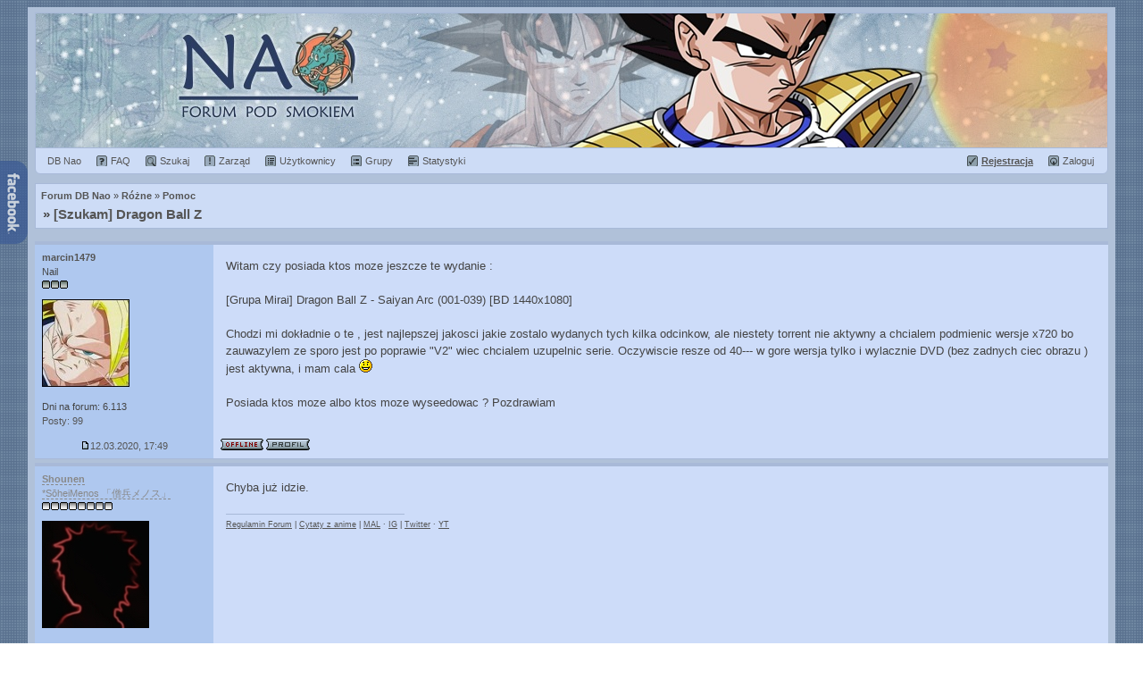

--- FILE ---
content_type: text/html; charset="utf-8"
request_url: https://dbnao.net/forum/viewtopic.php?p=238309
body_size: 6161
content:
<!DOCTYPE html PUBLIC "-//W3C//DTD XHTML 1.0 Transitional//EN" "http://www.w3.org/TR/xhtml1/DTD/xhtml1-transitional.dtd">
<html xmlns="http://www.w3.org/1999/xhtml" lang="pl">
<head>
<title>[Szukam] Dragon Ball Z - Forum Dragon Ball Nao - polskie forum dyskusyjne o DB</title>
<base href="https://dbnao.net/forum/">
<meta http-equiv="content-type" content="text/html; charset=utf-8" />
<meta name="viewport" content="width=device-width,user-scalable=yes,initial-scale=1" />
<meta name="description" content="Nao - forum o serii Dragon Ball, mandze, anime i Japonii." />
<meta property="og:locale" content="pl_PL" />
<meta property="og:type" content="article" />
<meta property="og:title" content="[Szukam] Dragon Ball Z - Forum Dragon Ball Nao" />
<meta property="og:description" content="Nao - forum o serii Dragon Ball, mandze, anime i Japonii." />
<meta property="og:site_name" content="Dragon Ball Nao Forum" />
<meta property="og:image" content="https://dbnao.net/img/logo_250.jpg" />
<link rel="canonical" href="https://dbnao.net/forum/viewtopic.php?t=13501">
<link rel="search" href="./search.php?sid=17c04aaafbc1e6856eaf24725b48c26d" title="Szukaj" />
<link rel="help" href="./faq.php?sid=17c04aaafbc1e6856eaf24725b48c26d" title="FAQ" />
<link rel="up" href="viewforum.php?f=18" title="Pomoc" />
<link rel="shortcut icon" href="/favicon.ico" sizes="16x16 24x24 32x32 48x48 64x64" />
<meta name="apple-mobile-web-app-title" content="DB Nao">
<link rel="stylesheet" href="templates/atarashii/atarashii2.css" type="text/css" />
<link rel="stylesheet" href="templates/atarashii/atarashii_responsive.css" type="text/css" media="screen and (max-width: 640px)">
<script type="text/javascript">
 var faonmouse_color = '#CDDCF6';
 var faonmouse2_color = '#C3D7FA';
 if (top.location != self.location) top.location = self.location;
 function NewWindow(mypage,myname){settings='width=400,height=350,top=0,left=0,toolbar=no,location=no,directories=no,status=no,menubar=no,resizable=yes,scrollbars=yes';PopupWin=window.open(mypage,myname,settings);PopupWin.focus()}function onv(element){element.style.backgroundColor=faonmouse_color}function onv2(element){element.style.backgroundColor=faonmouse2_color}function ont(element){element.style.backgroundColor=''}function bb_hide(obj){if(obj.parentNode.getElementsByTagName('div')[0].style.display!=''){obj.parentNode.getElementsByTagName('div')[0].style.display='';obj.innerText='';obj.value='ukryj'}else{obj.parentNode.getElementsByTagName('div')[0].style.display='none';obj.innerText='';obj.value='pokaż'}}
 function onc(e,url){if(e.which==2||e.ctrlKey||e.shiftKey)return false;window.location.href=url;}
 function fb(typ){document.getElementById('fb_box').style.display = typ ? 'block' : 'none';if (document.getElementById('fb_box').getElementsByTagName('iframe').length < 1){box = document.createElement('iframe');box.setAttribute('src','https://www.facebook.com/plugins/likebox.php?href=https://www.facebook.com/dbnaonet&width=280&height=400&colorscheme=light&stream=true&header=false&show_border=false');box.setAttribute('frameBorder','0');box.setAttribute('scrolling','no');box.setAttribute('allowTransparency','true');document.getElementById('fb_box').appendChild(box);}}
 
 (function(i,s,o,g,r,a,m){i['GoogleAnalyticsObject']=r;i[r]=i[r]||function(){ (i[r].q=i[r].q||[]).push(arguments)},i[r].l=1*new Date();a=s.createElement(o), m=s.getElementsByTagName(o)[0];a.async=1;a.src=g;m.parentNode.insertBefore(a,m) })(window,document,'script','//www.google-analytics.com/analytics.js','ga'); ga('create', 'UA-6711451-2', 'dbnao.net'); ga('send', 'pageview');
</script>
</head>
<body>

<div class="pun">
	<div class="header" style="background:url('templates/atarashii/headers/head_00-d2-s4.jpg') no-repeat center;"><a href="/forum/" title="Forum Dragon Ball Nao" class="headerbox">Forum Dragon Ball Nao</a></div>



<div class="forum bg1 mainmenu sec bott rad-bot">
<nav>
	<div class="f_r nowrap">
	<a href="profile.php?mode=register&amp;sid=17c04aaafbc1e6856eaf24725b48c26d" class="m_register"><b><u>Rejestracja</u></b></a>
	<a href="login.php?sid=17c04aaafbc1e6856eaf24725b48c26d" class="m_login"><span>Zaloguj</span></a>
	</div>
	<span itemscope="" itemtype="http://data-vocabulary.org/Breadcrumb"><a href="/" class="m_db" title="Strona główna" itemprop="url"><span itemprop="title">DB Nao</span></a></span>
	<a href="faq.php?sid=17c04aaafbc1e6856eaf24725b48c26d" class="m_faq"><span>FAQ</span></a>
	<a href="search.php?sid=17c04aaafbc1e6856eaf24725b48c26d" class="m_search"><span>Szukaj</span></a>
	<a href="staff.php?sid=17c04aaafbc1e6856eaf24725b48c26d" class="m_staff hid"><span>Zarząd</span></a>
	<a href="memberlist.php?sid=17c04aaafbc1e6856eaf24725b48c26d" class="m_member"><span>Użytkownicy</span></a>
	<a href="groupcp.php?sid=17c04aaafbc1e6856eaf24725b48c26d" class="m_group"><span>Grupy</span></a>
	<a href="statistics.php?sid=17c04aaafbc1e6856eaf24725b48c26d" class="m_stat"><span>Statystyki</span></a>
</nav>
</div>


<div class="forum bg1 bott">
	<nav><span itemscope="" itemtype="http://data-vocabulary.org/Breadcrumb"><a href="/forum/" class="nav" itemprop="url"><span itemprop="title">Forum DB Nao</span></a></span> &raquo; <span itemscope="" itemtype="http://data-vocabulary.org/Breadcrumb"><a href="index.php?c=26&amp;sid=17c04aaafbc1e6856eaf24725b48c26d" class="nav" itemprop="url"><span itemprop="title">Różne</span></a></span>
&raquo; <span itemscope="" itemtype="http://data-vocabulary.org/Breadcrumb"><a href="viewforum.php?f=18&amp;sid=17c04aaafbc1e6856eaf24725b48c26d" class="nav" itemprop="url"><span itemprop="title">Pomoc</span></a></span>
</nav>
	<h1 class="navtit">&raquo; <a href="viewtopic.php?t=13501&amp;sid=17c04aaafbc1e6856eaf24725b48c26d">[Szukam] Dragon Ball Z</a> </h1>
</div>

<div class="fl genmed fir">
	</div>

 

<div id="238295"></div>
<div class="blockpost">
	<div class="box">
		<div class="postleft t_l">
			<div class="pad6">
				<span class="postdetails avatarPanel">
					<span class="name">
						<span class="link" onclick="if (document.post && document.post.message) emoticon(&quot;[b]marcin1479[/b]&quot;)" title="Wstaw autora do szybkiej odpowiedzi"><strong><span>marcin1479</span></strong> </span>
						<span class="rank"><br /><span style="color:;">Nail</span><br /><img src="templates/3.gif" alt="Nail" /><br /></span>
						<span class="rank2"></span>
					</span>
					<span class="avatar"><a href="profile.php?mode=viewprofile&amp;u=6519&amp;sid=17c04aaafbc1e6856eaf24725b48c26d"><img src="images/avatars/7976963264a00be33054b4.jpg" style="padding:10px 0px" alt="marcin1479" /></a></span>
					<span class="info"><br />Dni na forum: 6.113<br /><a href="search.php?search_author=marcin1479&amp;sid=17c04aaafbc1e6856eaf24725b48c26d">Posty: 99</a></span>
				</span>
			</div>
		</div>
		<div class="postright t_l">
			<div class="pad_post">
				<div class="postbody" onmouseup="if (document.getSelection && document.getSelection() || document.selection && document.selection.createRange && document.selection.createRange().text) quoteAuthor = &quot;marcin1479&quot;">
				<article>Witam czy posiada ktos moze jeszcze te wydanie : 
<br />

<br />
[Grupa Mirai] Dragon Ball Z - Saiyan Arc (001-039) [BD 1440x1080]
<br />

<br />
Chodzi mi dokładnie o te , jest najlepszej jakosci jakie zostalo wydanych tych kilka odcinkow, ale niestety torrent nie aktywny a chcialem podmienic wersje x720 bo zauwazylem ze sporo jest po poprawie &quot;V2&quot; wiec chcialem uzupelnic serie. Oczywiscie resze od 40--- w gore wersja tylko i wylacznie DVD (bez zadnych ciec obrazu ) jest aktywna, i mam cala <img src="images/smiles/icon_smile.gif" alt="" class="emoticon" />
<br />

<br />
Posiada ktos moze albo ktos moze wyseedowac ? Pozdrawiam</article>
												</div>
				<span class="gensmall"></span>
			</div>
		</div>
		<div class="postfoot clearb">
			<div class="postfootleft t_c">
				<div class="pad6">
					<span class="postdetails"><a href="viewtopic.php?p=238295&amp;sid=17c04aaafbc1e6856eaf24725b48c26d#238295"><img src="templates/atarashii/images/icon_minipost.gif" alt="" />12.03.2020, 17:49</a></span>
				</div>
			</div>
			<div class="postfootright t_l">
				<div class="pad6">
					<span style="float: right">  
					   
					 					</span>
					<img src="templates/atarashii/images/icon_offline.gif" alt="nieobecny" /> <a href="profile.php?mode=viewprofile&amp;u=6519&amp;sid=17c04aaafbc1e6856eaf24725b48c26d"><img src="templates/atarashii/images/lang_polish/icon_profile.gif" alt="Profil użytkownika" /></a>   				</div>
			</div>
		</div>
	</div>
</div>
<div id="238298"></div>
<div class="blockpost">
	<div class="box">
		<div class="postleft t_l">
			<div class="pad6">
				<span class="postdetails avatarPanel">
					<span class="name">
						<span class="link" onclick="if (document.post && document.post.message) emoticon(&quot;[b]Shounen[/b]&quot;)" title="Wstaw autora do szybkiej odpowiedzi"><strong><span style="color:#888888;border-bottom:1px dashed #888888;;font-weight:bold;">Shounen</span></strong> </span>
						<span class="rank"><br /><span style="color:#888888;border-bottom:1px dashed #888888;;">*SōheiMenos 「僧兵メノス」</span><br /><img src="templates/admin.gif" alt="SōheiMenos 「僧兵メノス」" /><br /></span>
						<span class="rank2"></span>
					</span>
					<span class="avatar"><a href="profile.php?mode=viewprofile&amp;u=2&amp;sid=17c04aaafbc1e6856eaf24725b48c26d"><img src="images/avatars/15238569154d94ba743a8d7.jpg" style="padding:10px 0px" alt="Shounen" /></a></span>
					<span class="info"><br />Wiek: 37<br />Dni na forum: 7.806<br /><a href="plusminus.php?mode=view&amp;u=2&amp;type=plus&amp;sid=17c04aaafbc1e6856eaf24725b48c26d">Plusy: 73</a><br /><a href="search.php?search_author=Shounen&amp;sid=17c04aaafbc1e6856eaf24725b48c26d">Posty: 15.730</a><br />Skąd: ふざけた時代</span>
				</span>
			</div>
		</div>
		<div class="postright t_l">
			<div class="pad_post">
				<div class="postbody" onmouseup="if (document.getSelection && document.getSelection() || document.selection && document.selection.createRange && document.selection.createRange().text) quoteAuthor = &quot;Shounen&quot;">
				<article>Chyba już idzie.</article>
												<hr/><span style="font-size:9px"><a href="https://dbnao.net/forum/viewtopic.php?t=74"  target="_blank" class="postlink local">Regulamin Forum</a> | <a href="https://pl.animephrases.com" rel="external noopener" target="_blank" class="postlink">Cytaty z anime</a> | <a href="https://myanimelist.net/profile/Shounen" rel="external noopener" target="_blank" class="postlink">MAL</a> · <a href="https://www.instagram.com/shounenao" rel="external noopener" target="_blank" class="postlink">IG</a> | <a href="https://twitter.com/DBNao" rel="external noopener" target="_blank" class="postlink">Twitter</a> · <a href="https://www.youtube.com/@DBNao_Mirai" rel="external noopener" target="_blank" class="postlink">YT</a></span></div>
				<span class="gensmall"></span>
			</div>
		</div>
		<div class="postfoot clearb">
			<div class="postfootleft t_c">
				<div class="pad6">
					<span class="postdetails"><a href="viewtopic.php?p=238298&amp;sid=17c04aaafbc1e6856eaf24725b48c26d#238298"><img src="templates/atarashii/images/icon_minipost.gif" alt="" />12.03.2020, 18:12</a></span>
				</div>
			</div>
			<div class="postfootright t_l">
				<div class="pad6">
					<span style="float: right">  
					   
					 					</span>
					<img src="templates/atarashii/images/icon_offline.gif" alt="nieobecny" /> <a href="profile.php?mode=viewprofile&amp;u=2&amp;sid=17c04aaafbc1e6856eaf24725b48c26d"><img src="templates/atarashii/images/lang_polish/icon_profile.gif" alt="Profil użytkownika" /></a>   <a href="https://dbnao.net" target="_blank"><img src="templates/atarashii/images/lang_polish/icon_www.gif" alt="Odwiedź stronę autora" /></a>				</div>
			</div>
		</div>
	</div>
</div>
<div id="238299"></div>
<div class="blockpost">
	<div class="box">
		<div class="postleft t_l">
			<div class="pad6">
				<span class="postdetails avatarPanel">
					<span class="name">
						<span class="link" onclick="if (document.post && document.post.message) emoticon(&quot;[b]marcin1479[/b]&quot;)" title="Wstaw autora do szybkiej odpowiedzi"><strong><span>marcin1479</span></strong> </span>
						<span class="rank"><br /><span style="color:;">Nail</span><br /><img src="templates/3.gif" alt="Nail" /><br /></span>
						<span class="rank2"></span>
					</span>
					<span class="avatar"><a href="profile.php?mode=viewprofile&amp;u=6519&amp;sid=17c04aaafbc1e6856eaf24725b48c26d"><img src="images/avatars/7976963264a00be33054b4.jpg" style="padding:10px 0px" alt="marcin1479" /></a></span>
					<span class="info"><br />Dni na forum: 6.113<br /><a href="search.php?search_author=marcin1479&amp;sid=17c04aaafbc1e6856eaf24725b48c26d">Posty: 99</a></span>
				</span>
			</div>
		</div>
		<div class="postright t_l">
			<div class="pad_post">
				<div class="postbody" onmouseup="if (document.getSelection && document.getSelection() || document.selection && document.selection.createRange && document.selection.createRange().text) quoteAuthor = &quot;marcin1479&quot;">
				<article>Dzieki wielkie ! <img src="images/smiles/icon_wink.gif" alt="" class="emoticon" /> Idziee <img src="images/smiles/icon_wink.gif" alt="" class="emoticon" />
<br />

<br />
<span style="font-size:9px"><strong>Dodano po minucie</strong></span>
<br />
A tak zapytam co zostalo poprawione w wersjach &quot;V2 V3 &quot; ? Samo tłumaczenie, literówki ?</article>
												</div>
				<span class="gensmall"></span>
			</div>
		</div>
		<div class="postfoot clearb">
			<div class="postfootleft t_c">
				<div class="pad6">
					<span class="postdetails"><a href="viewtopic.php?p=238299&amp;sid=17c04aaafbc1e6856eaf24725b48c26d#238299"><img src="templates/atarashii/images/icon_minipost.gif" alt="" />12.03.2020, 18:19</a></span>
				</div>
			</div>
			<div class="postfootright t_l">
				<div class="pad6">
					<span style="float: right">  
					   
					 					</span>
					<img src="templates/atarashii/images/icon_offline.gif" alt="nieobecny" /> <a href="profile.php?mode=viewprofile&amp;u=6519&amp;sid=17c04aaafbc1e6856eaf24725b48c26d"><img src="templates/atarashii/images/lang_polish/icon_profile.gif" alt="Profil użytkownika" /></a>   				</div>
			</div>
		</div>
	</div>
</div>
<div id="238300"></div>
<div class="blockpost">
	<div class="box">
		<div class="postleft t_l">
			<div class="pad6">
				<span class="postdetails avatarPanel">
					<span class="name">
						<span class="link" onclick="if (document.post && document.post.message) emoticon(&quot;[b]Shounen[/b]&quot;)" title="Wstaw autora do szybkiej odpowiedzi"><strong><span style="color:#888888;border-bottom:1px dashed #888888;;font-weight:bold;">Shounen</span></strong> </span>
						<span class="rank"><br /><span style="color:#888888;border-bottom:1px dashed #888888;;">*SōheiMenos 「僧兵メノス」</span><br /><img src="templates/admin.gif" alt="SōheiMenos 「僧兵メノス」" /><br /></span>
						<span class="rank2"></span>
					</span>
					<span class="avatar"><a href="profile.php?mode=viewprofile&amp;u=2&amp;sid=17c04aaafbc1e6856eaf24725b48c26d"><img src="images/avatars/15238569154d94ba743a8d7.jpg" style="padding:10px 0px" alt="Shounen" /></a></span>
					<span class="info"><br />Wiek: 37<br />Dni na forum: 7.806<br /><a href="plusminus.php?mode=view&amp;u=2&amp;type=plus&amp;sid=17c04aaafbc1e6856eaf24725b48c26d">Plusy: 73</a><br /><a href="search.php?search_author=Shounen&amp;sid=17c04aaafbc1e6856eaf24725b48c26d">Posty: 15.730</a><br />Skąd: ふざけた時代</span>
				</span>
			</div>
		</div>
		<div class="postright t_l">
			<div class="pad_post">
				<div class="postbody" onmouseup="if (document.getSelection && document.getSelection() || document.selection && document.selection.createRange && document.selection.createRange().text) quoteAuthor = &quot;Shounen&quot;">
				<article>W tym przypadku tak.</article>
												<hr/><span style="font-size:9px"><a href="https://dbnao.net/forum/viewtopic.php?t=74"  target="_blank" class="postlink local">Regulamin Forum</a> | <a href="https://pl.animephrases.com" rel="external noopener" target="_blank" class="postlink">Cytaty z anime</a> | <a href="https://myanimelist.net/profile/Shounen" rel="external noopener" target="_blank" class="postlink">MAL</a> · <a href="https://www.instagram.com/shounenao" rel="external noopener" target="_blank" class="postlink">IG</a> | <a href="https://twitter.com/DBNao" rel="external noopener" target="_blank" class="postlink">Twitter</a> · <a href="https://www.youtube.com/@DBNao_Mirai" rel="external noopener" target="_blank" class="postlink">YT</a></span></div>
				<span class="gensmall"></span>
			</div>
		</div>
		<div class="postfoot clearb">
			<div class="postfootleft t_c">
				<div class="pad6">
					<span class="postdetails"><a href="viewtopic.php?p=238300&amp;sid=17c04aaafbc1e6856eaf24725b48c26d#238300"><img src="templates/atarashii/images/icon_minipost.gif" alt="" />12.03.2020, 19:08</a></span>
				</div>
			</div>
			<div class="postfootright t_l">
				<div class="pad6">
					<span style="float: right">  
					   
					 					</span>
					<img src="templates/atarashii/images/icon_offline.gif" alt="nieobecny" /> <a href="profile.php?mode=viewprofile&amp;u=2&amp;sid=17c04aaafbc1e6856eaf24725b48c26d"><img src="templates/atarashii/images/lang_polish/icon_profile.gif" alt="Profil użytkownika" /></a>   <a href="https://dbnao.net" target="_blank"><img src="templates/atarashii/images/lang_polish/icon_www.gif" alt="Odwiedź stronę autora" /></a>				</div>
			</div>
		</div>
	</div>
</div>
<div id="238301"></div>
<div class="blockpost">
	<div class="box">
		<div class="postleft t_l">
			<div class="pad6">
				<span class="postdetails avatarPanel">
					<span class="name">
						<span class="link" onclick="if (document.post && document.post.message) emoticon(&quot;[b]marcin1479[/b]&quot;)" title="Wstaw autora do szybkiej odpowiedzi"><strong><span>marcin1479</span></strong> </span>
						<span class="rank"><br /><span style="color:;">Nail</span><br /><img src="templates/3.gif" alt="Nail" /><br /></span>
						<span class="rank2"></span>
					</span>
					<span class="avatar"><a href="profile.php?mode=viewprofile&amp;u=6519&amp;sid=17c04aaafbc1e6856eaf24725b48c26d"><img src="images/avatars/7976963264a00be33054b4.jpg" style="padding:10px 0px" alt="marcin1479" /></a></span>
					<span class="info"><br />Dni na forum: 6.113<br /><a href="search.php?search_author=marcin1479&amp;sid=17c04aaafbc1e6856eaf24725b48c26d">Posty: 99</a></span>
				</span>
			</div>
		</div>
		<div class="postright t_l">
			<div class="pad_post">
				<div class="postbody" onmouseup="if (document.getSelection && document.getSelection() || document.selection && document.selection.createRange && document.selection.createRange().text) quoteAuthor = &quot;marcin1479&quot;">
				<article>a w innych cos innego ? <img src="images/smiles/icon_wink.gif" alt="" class="emoticon" /></article>
												</div>
				<span class="gensmall"></span>
			</div>
		</div>
		<div class="postfoot clearb">
			<div class="postfootleft t_c">
				<div class="pad6">
					<span class="postdetails"><a href="viewtopic.php?p=238301&amp;sid=17c04aaafbc1e6856eaf24725b48c26d#238301"><img src="templates/atarashii/images/icon_minipost.gif" alt="" />12.03.2020, 19:32</a></span>
				</div>
			</div>
			<div class="postfootright t_l">
				<div class="pad6">
					<span style="float: right">  
					   
					 					</span>
					<img src="templates/atarashii/images/icon_offline.gif" alt="nieobecny" /> <a href="profile.php?mode=viewprofile&amp;u=6519&amp;sid=17c04aaafbc1e6856eaf24725b48c26d"><img src="templates/atarashii/images/lang_polish/icon_profile.gif" alt="Profil użytkownika" /></a>   				</div>
			</div>
		</div>
	</div>
</div>
<div id="238302"></div>
<div class="blockpost">
	<div class="box">
		<div class="postleft t_l">
			<div class="pad6">
				<span class="postdetails avatarPanel">
					<span class="name">
						<span class="link" onclick="if (document.post && document.post.message) emoticon(&quot;[b]Shounen[/b]&quot;)" title="Wstaw autora do szybkiej odpowiedzi"><strong><span style="color:#888888;border-bottom:1px dashed #888888;;font-weight:bold;">Shounen</span></strong> </span>
						<span class="rank"><br /><span style="color:#888888;border-bottom:1px dashed #888888;;">*SōheiMenos 「僧兵メノス」</span><br /><img src="templates/admin.gif" alt="SōheiMenos 「僧兵メノス」" /><br /></span>
						<span class="rank2"></span>
					</span>
					<span class="avatar"><a href="profile.php?mode=viewprofile&amp;u=2&amp;sid=17c04aaafbc1e6856eaf24725b48c26d"><img src="images/avatars/15238569154d94ba743a8d7.jpg" style="padding:10px 0px" alt="Shounen" /></a></span>
					<span class="info"><br />Wiek: 37<br />Dni na forum: 7.806<br /><a href="plusminus.php?mode=view&amp;u=2&amp;type=plus&amp;sid=17c04aaafbc1e6856eaf24725b48c26d">Plusy: 73</a><br /><a href="search.php?search_author=Shounen&amp;sid=17c04aaafbc1e6856eaf24725b48c26d">Posty: 15.730</a><br />Skąd: ふざけた時代</span>
				</span>
			</div>
		</div>
		<div class="postright t_l">
			<div class="pad_post">
				<div class="postbody" onmouseup="if (document.getSelection && document.getSelection() || document.selection && document.selection.createRange && document.selection.createRange().text) quoteAuthor = &quot;Shounen&quot;">
				<article>W przypadku pierwszej serii poprawiane było audio i wideo, ale to już było dawno temu.</article>
												<hr/><span style="font-size:9px"><a href="https://dbnao.net/forum/viewtopic.php?t=74"  target="_blank" class="postlink local">Regulamin Forum</a> | <a href="https://pl.animephrases.com" rel="external noopener" target="_blank" class="postlink">Cytaty z anime</a> | <a href="https://myanimelist.net/profile/Shounen" rel="external noopener" target="_blank" class="postlink">MAL</a> · <a href="https://www.instagram.com/shounenao" rel="external noopener" target="_blank" class="postlink">IG</a> | <a href="https://twitter.com/DBNao" rel="external noopener" target="_blank" class="postlink">Twitter</a> · <a href="https://www.youtube.com/@DBNao_Mirai" rel="external noopener" target="_blank" class="postlink">YT</a></span></div>
				<span class="gensmall"></span>
			</div>
		</div>
		<div class="postfoot clearb">
			<div class="postfootleft t_c">
				<div class="pad6">
					<span class="postdetails"><a href="viewtopic.php?p=238302&amp;sid=17c04aaafbc1e6856eaf24725b48c26d#238302"><img src="templates/atarashii/images/icon_minipost.gif" alt="" />12.03.2020, 19:52</a></span>
				</div>
			</div>
			<div class="postfootright t_l">
				<div class="pad6">
					<span style="float: right">  
					   
					 					</span>
					<img src="templates/atarashii/images/icon_offline.gif" alt="nieobecny" /> <a href="profile.php?mode=viewprofile&amp;u=2&amp;sid=17c04aaafbc1e6856eaf24725b48c26d"><img src="templates/atarashii/images/lang_polish/icon_profile.gif" alt="Profil użytkownika" /></a>   <a href="https://dbnao.net" target="_blank"><img src="templates/atarashii/images/lang_polish/icon_www.gif" alt="Odwiedź stronę autora" /></a>				</div>
			</div>
		</div>
	</div>
</div>
<div id="238303"></div>
<div class="blockpost">
	<div class="box">
		<div class="postleft t_l">
			<div class="pad6">
				<span class="postdetails avatarPanel">
					<span class="name">
						<span class="link" onclick="if (document.post && document.post.message) emoticon(&quot;[b]marcin1479[/b]&quot;)" title="Wstaw autora do szybkiej odpowiedzi"><strong><span>marcin1479</span></strong> </span>
						<span class="rank"><br /><span style="color:;">Nail</span><br /><img src="templates/3.gif" alt="Nail" /><br /></span>
						<span class="rank2"></span>
					</span>
					<span class="avatar"><a href="profile.php?mode=viewprofile&amp;u=6519&amp;sid=17c04aaafbc1e6856eaf24725b48c26d"><img src="images/avatars/7976963264a00be33054b4.jpg" style="padding:10px 0px" alt="marcin1479" /></a></span>
					<span class="info"><br />Dni na forum: 6.113<br /><a href="search.php?search_author=marcin1479&amp;sid=17c04aaafbc1e6856eaf24725b48c26d">Posty: 99</a></span>
				</span>
			</div>
		</div>
		<div class="postright t_l">
			<div class="pad_post">
				<div class="postbody" onmouseup="if (document.getSelection && document.getSelection() || document.selection && document.selection.createRange && document.selection.createRange().text) quoteAuthor = &quot;marcin1479&quot;">
				<article>Aha rozumiem a co do pierwszej serii bo wyszła, wychodzi ? na BD, czy jest w planach podmiana na lepsza jakosc video ? Jesli tak to kiedy ? 
<br />

<br />
P&gt;S&gt; sa gdzies w sieci jakies ripy z bd z tego wydania ?</article>
												</div>
				<span class="gensmall"></span>
			</div>
		</div>
		<div class="postfoot clearb">
			<div class="postfootleft t_c">
				<div class="pad6">
					<span class="postdetails"><a href="viewtopic.php?p=238303&amp;sid=17c04aaafbc1e6856eaf24725b48c26d#238303"><img src="templates/atarashii/images/icon_minipost.gif" alt="" />12.03.2020, 20:08</a></span>
				</div>
			</div>
			<div class="postfootright t_l">
				<div class="pad6">
					<span style="float: right">  
					   
					 					</span>
					<img src="templates/atarashii/images/icon_offline.gif" alt="nieobecny" /> <a href="profile.php?mode=viewprofile&amp;u=6519&amp;sid=17c04aaafbc1e6856eaf24725b48c26d"><img src="templates/atarashii/images/lang_polish/icon_profile.gif" alt="Profil użytkownika" /></a>   				</div>
			</div>
		</div>
	</div>
</div>
<div id="238304"></div>
<div class="blockpost">
	<div class="box">
		<div class="postleft t_l">
			<div class="pad6">
				<span class="postdetails avatarPanel">
					<span class="name">
						<span class="link" onclick="if (document.post && document.post.message) emoticon(&quot;[b]Shounen[/b]&quot;)" title="Wstaw autora do szybkiej odpowiedzi"><strong><span style="color:#888888;border-bottom:1px dashed #888888;;font-weight:bold;">Shounen</span></strong> </span>
						<span class="rank"><br /><span style="color:#888888;border-bottom:1px dashed #888888;;">*SōheiMenos 「僧兵メノス」</span><br /><img src="templates/admin.gif" alt="SōheiMenos 「僧兵メノス」" /><br /></span>
						<span class="rank2"></span>
					</span>
					<span class="avatar"><a href="profile.php?mode=viewprofile&amp;u=2&amp;sid=17c04aaafbc1e6856eaf24725b48c26d"><img src="images/avatars/15238569154d94ba743a8d7.jpg" style="padding:10px 0px" alt="Shounen" /></a></span>
					<span class="info"><br />Wiek: 37<br />Dni na forum: 7.806<br /><a href="plusminus.php?mode=view&amp;u=2&amp;type=plus&amp;sid=17c04aaafbc1e6856eaf24725b48c26d">Plusy: 73</a><br /><a href="search.php?search_author=Shounen&amp;sid=17c04aaafbc1e6856eaf24725b48c26d">Posty: 15.730</a><br />Skąd: ふざけた時代</span>
				</span>
			</div>
		</div>
		<div class="postright t_l">
			<div class="pad_post">
				<div class="postbody" onmouseup="if (document.getSelection && document.getSelection() || document.selection && document.selection.createRange && document.selection.createRange().text) quoteAuthor = &quot;Shounen&quot;">
				<article>Nawet nie wiem, czy wyszła już całość, ale to wydanie nie jest zadowalającej jakości. Bez porównania z tym z tego tematu.</article>
												<hr/><span style="font-size:9px"><a href="https://dbnao.net/forum/viewtopic.php?t=74"  target="_blank" class="postlink local">Regulamin Forum</a> | <a href="https://pl.animephrases.com" rel="external noopener" target="_blank" class="postlink">Cytaty z anime</a> | <a href="https://myanimelist.net/profile/Shounen" rel="external noopener" target="_blank" class="postlink">MAL</a> · <a href="https://www.instagram.com/shounenao" rel="external noopener" target="_blank" class="postlink">IG</a> | <a href="https://twitter.com/DBNao" rel="external noopener" target="_blank" class="postlink">Twitter</a> · <a href="https://www.youtube.com/@DBNao_Mirai" rel="external noopener" target="_blank" class="postlink">YT</a></span></div>
				<span class="gensmall"></span>
			</div>
		</div>
		<div class="postfoot clearb">
			<div class="postfootleft t_c">
				<div class="pad6">
					<span class="postdetails"><a href="viewtopic.php?p=238304&amp;sid=17c04aaafbc1e6856eaf24725b48c26d#238304"><img src="templates/atarashii/images/icon_minipost.gif" alt="" />12.03.2020, 20:16</a></span>
				</div>
			</div>
			<div class="postfootright t_l">
				<div class="pad6">
					<span style="float: right">  
					   
					 					</span>
					<img src="templates/atarashii/images/icon_offline.gif" alt="nieobecny" /> <a href="profile.php?mode=viewprofile&amp;u=2&amp;sid=17c04aaafbc1e6856eaf24725b48c26d"><img src="templates/atarashii/images/lang_polish/icon_profile.gif" alt="Profil użytkownika" /></a>   <a href="https://dbnao.net" target="_blank"><img src="templates/atarashii/images/lang_polish/icon_www.gif" alt="Odwiedź stronę autora" /></a>				</div>
			</div>
		</div>
	</div>
</div>
<div id="238305"></div>
<div class="blockpost">
	<div class="box">
		<div class="postleft t_l">
			<div class="pad6">
				<span class="postdetails avatarPanel">
					<span class="name">
						<span class="link" onclick="if (document.post && document.post.message) emoticon(&quot;[b]marcin1479[/b]&quot;)" title="Wstaw autora do szybkiej odpowiedzi"><strong><span>marcin1479</span></strong> </span>
						<span class="rank"><br /><span style="color:;">Nail</span><br /><img src="templates/3.gif" alt="Nail" /><br /></span>
						<span class="rank2"></span>
					</span>
					<span class="avatar"><a href="profile.php?mode=viewprofile&amp;u=6519&amp;sid=17c04aaafbc1e6856eaf24725b48c26d"><img src="images/avatars/7976963264a00be33054b4.jpg" style="padding:10px 0px" alt="marcin1479" /></a></span>
					<span class="info"><br />Dni na forum: 6.113<br /><a href="search.php?search_author=marcin1479&amp;sid=17c04aaafbc1e6856eaf24725b48c26d">Posty: 99</a></span>
				</span>
			</div>
		</div>
		<div class="postright t_l">
			<div class="pad_post">
				<div class="postbody" onmouseup="if (document.getSelection && document.getSelection() || document.selection && document.selection.createRange && document.selection.createRange().text) quoteAuthor = &quot;marcin1479&quot;">
				<article>z tego tematu , czyli masz na mysli wasza wersje ?</article>
												</div>
				<span class="gensmall"></span>
			</div>
		</div>
		<div class="postfoot clearb">
			<div class="postfootleft t_c">
				<div class="pad6">
					<span class="postdetails"><a href="viewtopic.php?p=238305&amp;sid=17c04aaafbc1e6856eaf24725b48c26d#238305"><img src="templates/atarashii/images/icon_minipost.gif" alt="" />12.03.2020, 20:29</a></span>
				</div>
			</div>
			<div class="postfootright t_l">
				<div class="pad6">
					<span style="float: right">  
					   
					 					</span>
					<img src="templates/atarashii/images/icon_offline.gif" alt="nieobecny" /> <a href="profile.php?mode=viewprofile&amp;u=6519&amp;sid=17c04aaafbc1e6856eaf24725b48c26d"><img src="templates/atarashii/images/lang_polish/icon_profile.gif" alt="Profil użytkownika" /></a>   				</div>
			</div>
		</div>
	</div>
</div>
<div id="238306"></div>
<div class="blockpost">
	<div class="box">
		<div class="postleft t_l">
			<div class="pad6">
				<span class="postdetails avatarPanel">
					<span class="name">
						<span class="link" onclick="if (document.post && document.post.message) emoticon(&quot;[b]Shounen[/b]&quot;)" title="Wstaw autora do szybkiej odpowiedzi"><strong><span style="color:#888888;border-bottom:1px dashed #888888;;font-weight:bold;">Shounen</span></strong> </span>
						<span class="rank"><br /><span style="color:#888888;border-bottom:1px dashed #888888;;">*SōheiMenos 「僧兵メノス」</span><br /><img src="templates/admin.gif" alt="SōheiMenos 「僧兵メノス」" /><br /></span>
						<span class="rank2"></span>
					</span>
					<span class="avatar"><a href="profile.php?mode=viewprofile&amp;u=2&amp;sid=17c04aaafbc1e6856eaf24725b48c26d"><img src="images/avatars/15238569154d94ba743a8d7.jpg" style="padding:10px 0px" alt="Shounen" /></a></span>
					<span class="info"><br />Wiek: 37<br />Dni na forum: 7.806<br /><a href="plusminus.php?mode=view&amp;u=2&amp;type=plus&amp;sid=17c04aaafbc1e6856eaf24725b48c26d">Plusy: 73</a><br /><a href="search.php?search_author=Shounen&amp;sid=17c04aaafbc1e6856eaf24725b48c26d">Posty: 15.730</a><br />Skąd: ふざけた時代</span>
				</span>
			</div>
		</div>
		<div class="postright t_l">
			<div class="pad_post">
				<div class="postbody" onmouseup="if (document.getSelection && document.getSelection() || document.selection && document.selection.createRange && document.selection.createRange().text) quoteAuthor = &quot;Shounen&quot;">
				<article>Odcinki z tego tematu pochodzą z amerykańskich level setów i miałem na myśli, że pierwsza seria na Blu-ray wygląda przy nich bardzo źle.</article>
												<hr/><span style="font-size:9px"><a href="https://dbnao.net/forum/viewtopic.php?t=74"  target="_blank" class="postlink local">Regulamin Forum</a> | <a href="https://pl.animephrases.com" rel="external noopener" target="_blank" class="postlink">Cytaty z anime</a> | <a href="https://myanimelist.net/profile/Shounen" rel="external noopener" target="_blank" class="postlink">MAL</a> · <a href="https://www.instagram.com/shounenao" rel="external noopener" target="_blank" class="postlink">IG</a> | <a href="https://twitter.com/DBNao" rel="external noopener" target="_blank" class="postlink">Twitter</a> · <a href="https://www.youtube.com/@DBNao_Mirai" rel="external noopener" target="_blank" class="postlink">YT</a></span></div>
				<span class="gensmall"></span>
			</div>
		</div>
		<div class="postfoot clearb">
			<div class="postfootleft t_c">
				<div class="pad6">
					<span class="postdetails"><a href="viewtopic.php?p=238306&amp;sid=17c04aaafbc1e6856eaf24725b48c26d#238306"><img src="templates/atarashii/images/icon_minipost.gif" alt="" />12.03.2020, 20:33</a></span>
				</div>
			</div>
			<div class="postfootright t_l">
				<div class="pad6">
					<span style="float: right">  
					   
					 					</span>
					<img src="templates/atarashii/images/icon_offline.gif" alt="nieobecny" /> <a href="profile.php?mode=viewprofile&amp;u=2&amp;sid=17c04aaafbc1e6856eaf24725b48c26d"><img src="templates/atarashii/images/lang_polish/icon_profile.gif" alt="Profil użytkownika" /></a>   <a href="https://dbnao.net" target="_blank"><img src="templates/atarashii/images/lang_polish/icon_www.gif" alt="Odwiedź stronę autora" /></a>				</div>
			</div>
		</div>
	</div>
</div>
<div id="238307"></div>
<div class="blockpost">
	<div class="box">
		<div class="postleft t_l">
			<div class="pad6">
				<span class="postdetails avatarPanel">
					<span class="name">
						<span class="link" onclick="if (document.post && document.post.message) emoticon(&quot;[b]marcin1479[/b]&quot;)" title="Wstaw autora do szybkiej odpowiedzi"><strong><span>marcin1479</span></strong> </span>
						<span class="rank"><br /><span style="color:;">Nail</span><br /><img src="templates/3.gif" alt="Nail" /><br /></span>
						<span class="rank2"></span>
					</span>
					<span class="avatar"><a href="profile.php?mode=viewprofile&amp;u=6519&amp;sid=17c04aaafbc1e6856eaf24725b48c26d"><img src="images/avatars/7976963264a00be33054b4.jpg" style="padding:10px 0px" alt="marcin1479" /></a></span>
					<span class="info"><br />Dni na forum: 6.113<br /><a href="search.php?search_author=marcin1479&amp;sid=17c04aaafbc1e6856eaf24725b48c26d">Posty: 99</a></span>
				</span>
			</div>
		</div>
		<div class="postright t_l">
			<div class="pad_post">
				<div class="postbody" onmouseup="if (document.getSelection && document.getSelection() || document.selection && document.selection.createRange && document.selection.createRange().text) quoteAuthor = &quot;marcin1479&quot;">
				<article>Rozumiem. Zauwazylem ze w tym torrencie chyba brakuje kilku odcinkow w wersji V2 , mianowicie na forum GM jest np 14, 15, 16 ,19,23,28,38 w wersji &quot;V2&quot; a tu w torrenie nie ma wersji V2 tych odc, a mam te stare juz na dysku, wiec chyba ktos sie pomylil i nie dodal ich ??
<br />

<br />
P.s. a odc 4 i 5 nie ma wersji V3</article>
												</div>
				<span class="gensmall"></span>
			</div>
		</div>
		<div class="postfoot clearb">
			<div class="postfootleft t_c">
				<div class="pad6">
					<span class="postdetails"><a href="viewtopic.php?p=238307&amp;sid=17c04aaafbc1e6856eaf24725b48c26d#238307"><img src="templates/atarashii/images/icon_minipost.gif" alt="" />12.03.2020, 20:57</a></span>
				</div>
			</div>
			<div class="postfootright t_l">
				<div class="pad6">
					<span style="float: right">  
					   
					 					</span>
					<img src="templates/atarashii/images/icon_offline.gif" alt="nieobecny" /> <a href="profile.php?mode=viewprofile&amp;u=6519&amp;sid=17c04aaafbc1e6856eaf24725b48c26d"><img src="templates/atarashii/images/lang_polish/icon_profile.gif" alt="Profil użytkownika" /></a>   				</div>
			</div>
		</div>
	</div>
</div>
<div id="238308"></div>
<div class="blockpost">
	<div class="box">
		<div class="postleft t_l">
			<div class="pad6">
				<span class="postdetails avatarPanel">
					<span class="name">
						<span class="link" onclick="if (document.post && document.post.message) emoticon(&quot;[b]Shounen[/b]&quot;)" title="Wstaw autora do szybkiej odpowiedzi"><strong><span style="color:#888888;border-bottom:1px dashed #888888;;font-weight:bold;">Shounen</span></strong> </span>
						<span class="rank"><br /><span style="color:#888888;border-bottom:1px dashed #888888;;">*SōheiMenos 「僧兵メノス」</span><br /><img src="templates/admin.gif" alt="SōheiMenos 「僧兵メノス」" /><br /></span>
						<span class="rank2"></span>
					</span>
					<span class="avatar"><a href="profile.php?mode=viewprofile&amp;u=2&amp;sid=17c04aaafbc1e6856eaf24725b48c26d"><img src="images/avatars/15238569154d94ba743a8d7.jpg" style="padding:10px 0px" alt="Shounen" /></a></span>
					<span class="info"><br />Wiek: 37<br />Dni na forum: 7.806<br /><a href="plusminus.php?mode=view&amp;u=2&amp;type=plus&amp;sid=17c04aaafbc1e6856eaf24725b48c26d">Plusy: 73</a><br /><a href="search.php?search_author=Shounen&amp;sid=17c04aaafbc1e6856eaf24725b48c26d">Posty: 15.730</a><br />Skąd: ふざけた時代</span>
				</span>
			</div>
		</div>
		<div class="postright t_l">
			<div class="pad_post">
				<div class="postbody" onmouseup="if (document.getSelection && document.getSelection() || document.selection && document.selection.createRange && document.selection.createRange().text) quoteAuthor = &quot;Shounen&quot;">
				<article>Jest OK, w tym przypadku oznaczenia na stronie dotyczą innych wersji.</article>
												<hr/><span style="font-size:9px"><a href="https://dbnao.net/forum/viewtopic.php?t=74"  target="_blank" class="postlink local">Regulamin Forum</a> | <a href="https://pl.animephrases.com" rel="external noopener" target="_blank" class="postlink">Cytaty z anime</a> | <a href="https://myanimelist.net/profile/Shounen" rel="external noopener" target="_blank" class="postlink">MAL</a> · <a href="https://www.instagram.com/shounenao" rel="external noopener" target="_blank" class="postlink">IG</a> | <a href="https://twitter.com/DBNao" rel="external noopener" target="_blank" class="postlink">Twitter</a> · <a href="https://www.youtube.com/@DBNao_Mirai" rel="external noopener" target="_blank" class="postlink">YT</a></span></div>
				<span class="gensmall"></span>
			</div>
		</div>
		<div class="postfoot clearb">
			<div class="postfootleft t_c">
				<div class="pad6">
					<span class="postdetails"><a href="viewtopic.php?p=238308&amp;sid=17c04aaafbc1e6856eaf24725b48c26d#238308"><img src="templates/atarashii/images/icon_minipost.gif" alt="" />12.03.2020, 21:14</a></span>
				</div>
			</div>
			<div class="postfootright t_l">
				<div class="pad6">
					<span style="float: right">  
					   
					 					</span>
					<img src="templates/atarashii/images/icon_offline.gif" alt="nieobecny" /> <a href="profile.php?mode=viewprofile&amp;u=2&amp;sid=17c04aaafbc1e6856eaf24725b48c26d"><img src="templates/atarashii/images/lang_polish/icon_profile.gif" alt="Profil użytkownika" /></a>   <a href="https://dbnao.net" target="_blank"><img src="templates/atarashii/images/lang_polish/icon_www.gif" alt="Odwiedź stronę autora" /></a>				</div>
			</div>
		</div>
	</div>
</div>
<div id="238309"></div>
<div class="blockpost">
	<div class="box">
		<div class="postleft t_l">
			<div class="pad6">
				<span class="postdetails avatarPanel">
					<span class="name">
						<span class="link" onclick="if (document.post && document.post.message) emoticon(&quot;[b]marcin1479[/b]&quot;)" title="Wstaw autora do szybkiej odpowiedzi"><strong><span>marcin1479</span></strong> </span>
						<span class="rank"><br /><span style="color:;">Nail</span><br /><img src="templates/3.gif" alt="Nail" /><br /></span>
						<span class="rank2"></span>
					</span>
					<span class="avatar"><a href="profile.php?mode=viewprofile&amp;u=6519&amp;sid=17c04aaafbc1e6856eaf24725b48c26d"><img src="images/avatars/7976963264a00be33054b4.jpg" style="padding:10px 0px" alt="marcin1479" /></a></span>
					<span class="info"><br />Dni na forum: 6.113<br /><a href="search.php?search_author=marcin1479&amp;sid=17c04aaafbc1e6856eaf24725b48c26d">Posty: 99</a></span>
				</span>
			</div>
		</div>
		<div class="postright t_l">
			<div class="pad_post">
				<div class="postbody" onmouseup="if (document.getSelection && document.getSelection() || document.selection && document.selection.createRange && document.selection.createRange().text) quoteAuthor = &quot;marcin1479&quot;">
				<article>Czyli jak nie pisze w tym torrencie v2 to jak kiedys popralem predzej (1-39) w tej wersji 4:3 1080 to nie ma potrzeby podmieniac, tylko te z wstawka V2. Rozumiem dzieki</article>
												</div>
				<span class="gensmall"></span>
			</div>
		</div>
		<div class="postfoot clearb">
			<div class="postfootleft t_c">
				<div class="pad6">
					<span class="postdetails"><a href="viewtopic.php?p=238309&amp;sid=17c04aaafbc1e6856eaf24725b48c26d#238309"><img src="templates/atarashii/images/icon_minipost.gif" alt="" />12.03.2020, 21:16</a></span>
				</div>
			</div>
			<div class="postfootright t_l">
				<div class="pad6">
					<span style="float: right">  
					   
					 					</span>
					<img src="templates/atarashii/images/icon_offline.gif" alt="nieobecny" /> <a href="profile.php?mode=viewprofile&amp;u=6519&amp;sid=17c04aaafbc1e6856eaf24725b48c26d"><img src="templates/atarashii/images/lang_polish/icon_profile.gif" alt="Profil użytkownika" /></a>   				</div>
			</div>
		</div>
	</div>
</div>
<div id="238310"></div>
<div class="blockpost">
	<div class="box">
		<div class="postleft t_l">
			<div class="pad6">
				<span class="postdetails avatarPanel">
					<span class="name">
						<span class="link" onclick="if (document.post && document.post.message) emoticon(&quot;[b]Shounen[/b]&quot;)" title="Wstaw autora do szybkiej odpowiedzi"><strong><span style="color:#888888;border-bottom:1px dashed #888888;;font-weight:bold;">Shounen</span></strong> </span>
						<span class="rank"><br /><span style="color:#888888;border-bottom:1px dashed #888888;;">*SōheiMenos 「僧兵メノス」</span><br /><img src="templates/admin.gif" alt="SōheiMenos 「僧兵メノス」" /><br /></span>
						<span class="rank2"></span>
					</span>
					<span class="avatar"><a href="profile.php?mode=viewprofile&amp;u=2&amp;sid=17c04aaafbc1e6856eaf24725b48c26d"><img src="images/avatars/15238569154d94ba743a8d7.jpg" style="padding:10px 0px" alt="Shounen" /></a></span>
					<span class="info"><br />Wiek: 37<br />Dni na forum: 7.806<br /><a href="plusminus.php?mode=view&amp;u=2&amp;type=plus&amp;sid=17c04aaafbc1e6856eaf24725b48c26d">Plusy: 73</a><br /><a href="search.php?search_author=Shounen&amp;sid=17c04aaafbc1e6856eaf24725b48c26d">Posty: 15.730</a><br />Skąd: ふざけた時代</span>
				</span>
			</div>
		</div>
		<div class="postright t_l">
			<div class="pad_post">
				<div class="postbody" onmouseup="if (document.getSelection && document.getSelection() || document.selection && document.selection.createRange && document.selection.createRange().text) quoteAuthor = &quot;Shounen&quot;">
				<article>Zgadza się. W nazwie jest też 8-znakowe CRC i jeśli jest to samo, to znaczy, że nic nie było zmieniane.</article>
												<hr/><span style="font-size:9px"><a href="https://dbnao.net/forum/viewtopic.php?t=74"  target="_blank" class="postlink local">Regulamin Forum</a> | <a href="https://pl.animephrases.com" rel="external noopener" target="_blank" class="postlink">Cytaty z anime</a> | <a href="https://myanimelist.net/profile/Shounen" rel="external noopener" target="_blank" class="postlink">MAL</a> · <a href="https://www.instagram.com/shounenao" rel="external noopener" target="_blank" class="postlink">IG</a> | <a href="https://twitter.com/DBNao" rel="external noopener" target="_blank" class="postlink">Twitter</a> · <a href="https://www.youtube.com/@DBNao_Mirai" rel="external noopener" target="_blank" class="postlink">YT</a></span></div>
				<span class="gensmall"></span>
			</div>
		</div>
		<div class="postfoot clearb">
			<div class="postfootleft t_c">
				<div class="pad6">
					<span class="postdetails"><a href="viewtopic.php?p=238310&amp;sid=17c04aaafbc1e6856eaf24725b48c26d#238310"><img src="templates/atarashii/images/icon_minipost.gif" alt="" />12.03.2020, 21:32</a></span>
				</div>
			</div>
			<div class="postfootright t_l">
				<div class="pad6">
					<span style="float: right">  
					   
					 					</span>
					<img src="templates/atarashii/images/icon_offline.gif" alt="nieobecny" /> <a href="profile.php?mode=viewprofile&amp;u=2&amp;sid=17c04aaafbc1e6856eaf24725b48c26d"><img src="templates/atarashii/images/lang_polish/icon_profile.gif" alt="Profil użytkownika" /></a>   <a href="https://dbnao.net" target="_blank"><img src="templates/atarashii/images/lang_polish/icon_www.gif" alt="Odwiedź stronę autora" /></a>				</div>
			</div>
		</div>
	</div>
</div>
<div id="238313"></div>
<div class="blockpost">
	<div class="box">
		<div class="postleft t_l">
			<div class="pad6">
				<span class="postdetails avatarPanel">
					<span class="name">
						<span class="link" onclick="if (document.post && document.post.message) emoticon(&quot;[b]marcin1479[/b]&quot;)" title="Wstaw autora do szybkiej odpowiedzi"><strong><span>marcin1479</span></strong> </span>
						<span class="rank"><br /><span style="color:;">Nail</span><br /><img src="templates/3.gif" alt="Nail" /><br /></span>
						<span class="rank2"></span>
					</span>
					<span class="avatar"><a href="profile.php?mode=viewprofile&amp;u=6519&amp;sid=17c04aaafbc1e6856eaf24725b48c26d"><img src="images/avatars/7976963264a00be33054b4.jpg" style="padding:10px 0px" alt="marcin1479" /></a></span>
					<span class="info"><br />Dni na forum: 6.113<br /><a href="search.php?search_author=marcin1479&amp;sid=17c04aaafbc1e6856eaf24725b48c26d">Posty: 99</a></span>
				</span>
			</div>
		</div>
		<div class="postright t_l">
			<div class="pad_post">
				<div class="postbody" onmouseup="if (document.getSelection && document.getSelection() || document.selection && document.selection.createRange && document.selection.createRange().text) quoteAuthor = &quot;marcin1479&quot;">
				<article>mozna jeszcze poprosic o tego seeda bo nie dokonczylem a chyba znow nie aktywny bo nie idzie, z gory dziekuje</article>
												</div>
				<span class="gensmall"></span>
			</div>
		</div>
		<div class="postfoot clearb">
			<div class="postfootleft t_c">
				<div class="pad6">
					<span class="postdetails"><a href="viewtopic.php?p=238313&amp;sid=17c04aaafbc1e6856eaf24725b48c26d#238313"><img src="templates/atarashii/images/icon_minipost.gif" alt="" />14.03.2020, 14:29</a></span>
				</div>
			</div>
			<div class="postfootright t_l">
				<div class="pad6">
					<span style="float: right">  
					   
					 					</span>
					<img src="templates/atarashii/images/icon_offline.gif" alt="nieobecny" /> <a href="profile.php?mode=viewprofile&amp;u=6519&amp;sid=17c04aaafbc1e6856eaf24725b48c26d"><img src="templates/atarashii/images/lang_polish/icon_profile.gif" alt="Profil użytkownika" /></a>   				</div>
			</div>
		</div>
	</div>
</div>
<div id="241298"></div>
<div class="blockpost">
	<div class="box">
		<div class="postleft t_l">
			<div class="pad6">
				<span class="postdetails avatarPanel">
					<span class="name">
						<span class="link" onclick="if (document.post && document.post.message) emoticon(&quot;[b]spelaspela[/b]&quot;)" title="Wstaw autora do szybkiej odpowiedzi"><strong><span>spelaspela</span></strong> </span>
						<span class="rank"><br /><span style="color:;">Ziemianin</span><br /><img src="templates/1.gif" alt="Ziemianin" /><br /></span>
						<span class="rank2"></span>
					</span>
					<span class="avatar"></span>
					<span class="info"><br />Dni na forum: 2.205<br /><a href="search.php?search_author=spelaspela&amp;sid=17c04aaafbc1e6856eaf24725b48c26d">Posty: 1</a></span>
				</span>
			</div>
		</div>
		<div class="postright t_l">
			<div class="pad_post">
				<div class="postbody" onmouseup="if (document.getSelection && document.getSelection() || document.selection && document.selection.createRange && document.selection.createRange().text) quoteAuthor = &quot;spelaspela&quot;">
				<article>Troche pozno, ale czy jest nadal ten seed czasami?</article>
												</div>
				<span class="gensmall"><br />Ten post był edytowany 1 raz, ostatnio zmieniony przez spelaspela: 27.08.2021, 19:50</span>
			</div>
		</div>
		<div class="postfoot clearb">
			<div class="postfootleft t_c">
				<div class="pad6">
					<span class="postdetails"><a href="viewtopic.php?p=241298&amp;sid=17c04aaafbc1e6856eaf24725b48c26d#241298"><img src="templates/atarashii/images/icon_minipost.gif" alt="" />27.08.2021, 17:16</a></span>
				</div>
			</div>
			<div class="postfootright t_l">
				<div class="pad6">
					<span style="float: right">  
					   
					 					</span>
					<img src="templates/atarashii/images/icon_offline.gif" alt="nieobecny" /> <a href="profile.php?mode=viewprofile&amp;u=12540&amp;sid=17c04aaafbc1e6856eaf24725b48c26d"><img src="templates/atarashii/images/lang_polish/icon_profile.gif" alt="Profil użytkownika" /></a>   				</div>
			</div>
		</div>
	</div>
</div>
<div id="241299"></div>
<div class="blockpost">
	<div class="box">
		<div class="postleft t_l">
			<div class="pad6">
				<span class="postdetails avatarPanel">
					<span class="name">
						<span class="link" onclick="if (document.post && document.post.message) emoticon(&quot;[b]Shounen[/b]&quot;)" title="Wstaw autora do szybkiej odpowiedzi"><strong><span style="color:#888888;border-bottom:1px dashed #888888;;font-weight:bold;">Shounen</span></strong> </span>
						<span class="rank"><br /><span style="color:#888888;border-bottom:1px dashed #888888;;">*SōheiMenos 「僧兵メノス」</span><br /><img src="templates/admin.gif" alt="SōheiMenos 「僧兵メノス」" /><br /></span>
						<span class="rank2"></span>
					</span>
					<span class="avatar"><a href="profile.php?mode=viewprofile&amp;u=2&amp;sid=17c04aaafbc1e6856eaf24725b48c26d"><img src="images/avatars/15238569154d94ba743a8d7.jpg" style="padding:10px 0px" alt="Shounen" /></a></span>
					<span class="info"><br />Wiek: 37<br />Dni na forum: 7.806<br /><a href="plusminus.php?mode=view&amp;u=2&amp;type=plus&amp;sid=17c04aaafbc1e6856eaf24725b48c26d">Plusy: 73</a><br /><a href="search.php?search_author=Shounen&amp;sid=17c04aaafbc1e6856eaf24725b48c26d">Posty: 15.730</a><br />Skąd: ふざけた時代</span>
				</span>
			</div>
		</div>
		<div class="postright t_l">
			<div class="pad_post">
				<div class="postbody" onmouseup="if (document.getSelection && document.getSelection() || document.selection && document.selection.createRange && document.selection.createRange().text) quoteAuthor = &quot;Shounen&quot;">
				<article>Naturalnie.</article>
												<hr/><span style="font-size:9px"><a href="https://dbnao.net/forum/viewtopic.php?t=74"  target="_blank" class="postlink local">Regulamin Forum</a> | <a href="https://pl.animephrases.com" rel="external noopener" target="_blank" class="postlink">Cytaty z anime</a> | <a href="https://myanimelist.net/profile/Shounen" rel="external noopener" target="_blank" class="postlink">MAL</a> · <a href="https://www.instagram.com/shounenao" rel="external noopener" target="_blank" class="postlink">IG</a> | <a href="https://twitter.com/DBNao" rel="external noopener" target="_blank" class="postlink">Twitter</a> · <a href="https://www.youtube.com/@DBNao_Mirai" rel="external noopener" target="_blank" class="postlink">YT</a></span></div>
				<span class="gensmall"></span>
			</div>
		</div>
		<div class="postfoot clearb">
			<div class="postfootleft t_c">
				<div class="pad6">
					<span class="postdetails"><a href="viewtopic.php?p=241299&amp;sid=17c04aaafbc1e6856eaf24725b48c26d#241299"><img src="templates/atarashii/images/icon_minipost.gif" alt="" />27.08.2021, 17:38</a></span>
				</div>
			</div>
			<div class="postfootright t_l">
				<div class="pad6">
					<span style="float: right">  
					   
					 					</span>
					<img src="templates/atarashii/images/icon_offline.gif" alt="nieobecny" /> <a href="profile.php?mode=viewprofile&amp;u=2&amp;sid=17c04aaafbc1e6856eaf24725b48c26d"><img src="templates/atarashii/images/lang_polish/icon_profile.gif" alt="Profil użytkownika" /></a>   <a href="https://dbnao.net" target="_blank"><img src="templates/atarashii/images/lang_polish/icon_www.gif" alt="Odwiedź stronę autora" /></a>				</div>
			</div>
		</div>
	</div>
</div>
<div id="242049"></div>
<div class="blockpost">
	<div class="box">
		<div class="postleft t_l">
			<div class="pad6">
				<span class="postdetails avatarPanel">
					<span class="name">
						<span class="link" onclick="if (document.post && document.post.message) emoticon(&quot;[b]lolo9555[/b]&quot;)" title="Wstaw autora do szybkiej odpowiedzi"><strong><span>lolo9555</span></strong> <img src="templates/atarashii/images/icon_minigender_male.gif" alt="Mężczyzna" /></span>
						<span class="rank"><br /><span style="color:;">Ziemianin</span><br /><img src="templates/1.gif" alt="Ziemianin" /><br /></span>
						<span class="rank2"></span>
					</span>
					<span class="avatar"></span>
					<span class="info"><br />Wiek: 36<br />Dni na forum: 4.667<br /><a href="search.php?search_author=lolo9555&amp;sid=17c04aaafbc1e6856eaf24725b48c26d">Posty: 1</a></span>
				</span>
			</div>
		</div>
		<div class="postright t_l">
			<div class="pad_post">
				<div class="postbody" onmouseup="if (document.getSelection && document.getSelection() || document.selection && document.selection.createRange && document.selection.createRange().text) quoteAuthor = &quot;lolo9555&quot;">
				<article>cześć można prosić o seeda?</article>
												</div>
				<span class="gensmall"></span>
			</div>
		</div>
		<div class="postfoot clearb">
			<div class="postfootleft t_c">
				<div class="pad6">
					<span class="postdetails"><a href="viewtopic.php?p=242049&amp;sid=17c04aaafbc1e6856eaf24725b48c26d#242049"><img src="templates/atarashii/images/icon_minipost.gif" alt="" />22.01.2022, 11:31</a></span>
				</div>
			</div>
			<div class="postfootright t_l">
				<div class="pad6">
					<span style="float: right">  
					   
					 					</span>
					<img src="templates/atarashii/images/icon_offline.gif" alt="nieobecny" /> <a href="profile.php?mode=viewprofile&amp;u=9673&amp;sid=17c04aaafbc1e6856eaf24725b48c26d"><img src="templates/atarashii/images/lang_polish/icon_profile.gif" alt="Profil użytkownika" /></a>   				</div>
			</div>
		</div>
	</div>
</div>

<form method="post" action="viewtopic.php?t=13501&amp;start=0&amp;sid=17c04aaafbc1e6856eaf24725b48c26d">
<div class="catBottom">
	Wyświetl posty z ostatnich: <select name="postdays"><option value="0" selected="selected">Wszystkie posty</option><option value="1">1 Dzień</option><option value="7">7 Dni</option><option value="14">2 Tygodnie</option><option value="30">1 Miesiąc</option><option value="90">3 Miesiące</option><option value="180">6 Miesięcy</option><option value="364">1 Rok</option></select> <select name="postorder"><option value="asc" selected="selected">Najpierw starsze</option><option value="desc">Najpierw nowsze</option></select>	<input type="submit" value="Idź" class="liteoption" name="submit" />
	</div>
</form>

<div class="genmed flBot">
	</div>

				<br />
</form>
<div class="forum bg1 bott">
	<a href="/forum/?sid=17c04aaafbc1e6856eaf24725b48c26d" class="nav">Forum DB Nao</a> &raquo; <span itemscope="" itemtype="http://data-vocabulary.org/Breadcrumb"><a href="index.php?c=26&amp;sid=17c04aaafbc1e6856eaf24725b48c26d" class="nav" itemprop="url"><span itemprop="title">Różne</span></a></span>
&raquo; <span itemscope="" itemtype="http://data-vocabulary.org/Breadcrumb"><a href="viewforum.php?f=18&amp;sid=17c04aaafbc1e6856eaf24725b48c26d" class="nav" itemprop="url"><span itemprop="title">Pomoc</span></a></span>
 &raquo; [Szukam] Dragon Ball Z</div>

<div class="quickreply"></div>

<div class="gensmall bott">
	<div class="gensmall f_r t_r"></div>
	</div>

<div class="gensmall bott">
	<div class="gensmall f_r t_r"><form method="get" name="jumpbox" action="viewforum.php?sid=17c04aaafbc1e6856eaf24725b48c26d" onSubmit="if(document.jumpbox.f.value == -1){return false;}">
Przejdź do: <select name="f" onchange="if(this.options[this.selectedIndex].value != -1){ forms['jumpbox'].submit() }"><option value="-1">Wybierz forum:</option><option value="-1"></option><option value="79">Dragon Ball</option><option value="2">&nbsp;&nbsp;&raquo; Dragon Ball</option><option value="73">&nbsp;&nbsp;&nbsp;&nbsp;&raquo; Dragon Ball Kai</option><option value="74">&nbsp;&nbsp;&nbsp;&nbsp;&raquo; Napisy by Niichan fansubs</option><option value="83">&nbsp;&nbsp;&raquo; Dragon Ball Super</option><option value="84">&nbsp;&nbsp;&raquo; Dragon Ball Daima</option><option value="66">&nbsp;&nbsp;&raquo; Gry Dragon Ball</option><option value="67">&nbsp;&nbsp;&raquo; Muzyka Dragon Ball</option><option value="68">&nbsp;&nbsp;&raquo; Pomoc Dragon Ball</option><option value="-1"></option><option value="25">Manga i anime</option><option value="40">&nbsp;&nbsp;&raquo; Naruto</option><option value="75">&nbsp;&nbsp;&raquo; Bleach</option><option value="77">&nbsp;&nbsp;&raquo; One Piece</option><option value="3">&nbsp;&nbsp;&raquo; Manga, Anime</option><option value="-1"></option><option value="60">Japonia</option><option value="4">&nbsp;&nbsp;&raquo; Japonia</option><option value="55">&nbsp;&nbsp;&raquo; Język japoński – 日本語 nihongo</option><option value="57">&nbsp;&nbsp;&raquo; Muzyka japońska – ongaku</option><option value="62">&nbsp;&nbsp;&raquo; Literatura japońska – bungaku</option><option value="63">&nbsp;&nbsp;&raquo; Film japoński – eiga</option><option value="-1"></option><option value="26">Różne</option><option value="61">&nbsp;&nbsp;&raquo; Społeczność Nao</option><option value="64">&nbsp;&nbsp;&nbsp;&nbsp;&raquo; Przedstaw się</option><option value="65">&nbsp;&nbsp;&nbsp;&nbsp;&raquo; Klany™</option><option value="17">&nbsp;&nbsp;&raquo; Hyde Park</option><option value="44">&nbsp;&nbsp;&nbsp;&nbsp;&raquo; Nauka, Edukacja</option><option value="51">&nbsp;&nbsp;&nbsp;&nbsp;&nbsp;&nbsp;&raquo; Forum Romanum™</option><option value="39">&nbsp;&nbsp;&nbsp;&nbsp;&raquo; Wydarzenia, Polityka</option><option value="59">&nbsp;&nbsp;&nbsp;&nbsp;&raquo; Komputer, Internet</option><option value="8">&nbsp;&nbsp;&raquo; Rozrywka, Hobby</option><option value="46">&nbsp;&nbsp;&nbsp;&nbsp;&raquo; Film</option><option value="48">&nbsp;&nbsp;&nbsp;&nbsp;&raquo; Literatura</option><option value="47">&nbsp;&nbsp;&nbsp;&nbsp;&raquo; Muzyka</option><option value="72">&nbsp;&nbsp;&nbsp;&nbsp;&raquo; Komiks</option><option value="7">&nbsp;&nbsp;&nbsp;&nbsp;&raquo; Sport</option><option value="28">&nbsp;&nbsp;&nbsp;&nbsp;&raquo; Humor</option><option value="6">&nbsp;&nbsp;&raquo; Gry</option><option value="45">&nbsp;&nbsp;&nbsp;&nbsp;&raquo; Liga Nao™</option><option value="23">&nbsp;&nbsp;&raquo; Nasza twórczość</option><option value="30">&nbsp;&nbsp;&nbsp;&nbsp;&raquo; Grafika</option><option value="29">&nbsp;&nbsp;&nbsp;&nbsp;&raquo; Teksty</option><option value="19">&nbsp;&nbsp;&nbsp;&nbsp;&raquo; ForumFiction™</option><option value="22">&nbsp;&nbsp;&nbsp;&nbsp;&raquo; RPG Sesja On-Line</option><option value="18" selected="selected">&nbsp;&nbsp;&raquo; Pomoc</option><option value="10">&nbsp;&nbsp;&raquo; Ogłoszenia</option><option value="42">&nbsp;&nbsp;&raquo; Ustęp™</option><option value="-1"></option><option value="27">Forum i witryny</option><option value="16">&nbsp;&nbsp;&raquo; Forum</option><option value="1">&nbsp;&nbsp;&raquo; Witryny</option><option value="24">&nbsp;&nbsp;&nbsp;&nbsp;&raquo; Newsy Dragon Ball</option><option value="38">&nbsp;&nbsp;&nbsp;&nbsp;&raquo; Newsy Dr. Slump</option></select><input type="hidden" name="sid" value="17c04aaafbc1e6856eaf24725b48c26d" />&nbsp;<input type="submit" value="Idź" class="liteoption" />
</form>
</div>
	</div><div class="forum bg1 t_c fir rad-top">
<a href="/">DB Nao</a>
 • <a href="/forum/">Forum DB Nao</a>
 • <a href="https://aninote.pl">Aninote</a>
 • <a href="https://pl.animephrases.com">AnimePhrases</a>
 • <a href="https://dbnao.net/slump/">Dr. Slump</a>
</div>
<div class="forum bg1 pad t_r sec">Powered by phpBB<br />Copyright © 2001-2026 DB Nao</div>

<div id="facebook" onmouseover="fb('block')" onmouseout="fb('')">
	<div id="fb_box"></div>
	<img src="/img/fb.png" alt="Facebook" />
</div>

</div>

</body>
</html>

--- FILE ---
content_type: text/plain
request_url: https://www.google-analytics.com/j/collect?v=1&_v=j102&a=639226801&t=pageview&_s=1&dl=https%3A%2F%2Fdbnao.net%2Fforum%2Fviewtopic.php%3Fp%3D238309&ul=en-us%40posix&dt=%5BSzukam%5D%20Dragon%20Ball%20Z%20-%20Forum%20Dragon%20Ball%20Nao%20-%20polskie%20forum%20dyskusyjne%20o%20DB&sr=1280x720&vp=1280x720&_u=IEBAAAABAAAAACAAI~&jid=533626098&gjid=1518134727&cid=981694295.1769747269&tid=UA-6711451-2&_gid=1143539611.1769747269&_r=1&_slc=1&z=1610819459
body_size: -449
content:
2,cG-28753Z5W8C